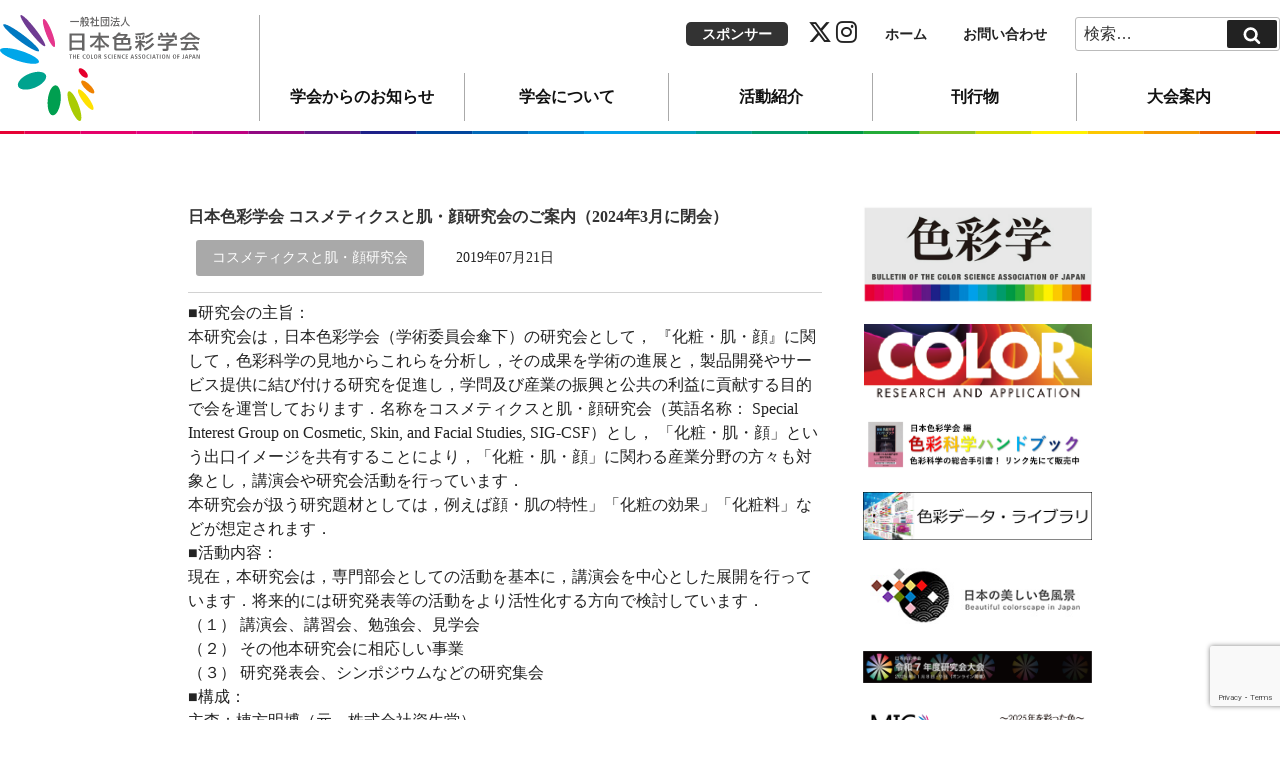

--- FILE ---
content_type: text/html; charset=utf-8
request_url: https://www.google.com/recaptcha/api2/anchor?ar=1&k=6LchHtcZAAAAAJjJHxqj4cbCXbDKt1w1Tgh0MybX&co=aHR0cDovL2NvbG9yLXNjaWVuY2UuanA6ODA.&hl=en&v=PoyoqOPhxBO7pBk68S4YbpHZ&size=invisible&anchor-ms=20000&execute-ms=30000&cb=gu727hg8dcjd
body_size: 48617
content:
<!DOCTYPE HTML><html dir="ltr" lang="en"><head><meta http-equiv="Content-Type" content="text/html; charset=UTF-8">
<meta http-equiv="X-UA-Compatible" content="IE=edge">
<title>reCAPTCHA</title>
<style type="text/css">
/* cyrillic-ext */
@font-face {
  font-family: 'Roboto';
  font-style: normal;
  font-weight: 400;
  font-stretch: 100%;
  src: url(//fonts.gstatic.com/s/roboto/v48/KFO7CnqEu92Fr1ME7kSn66aGLdTylUAMa3GUBHMdazTgWw.woff2) format('woff2');
  unicode-range: U+0460-052F, U+1C80-1C8A, U+20B4, U+2DE0-2DFF, U+A640-A69F, U+FE2E-FE2F;
}
/* cyrillic */
@font-face {
  font-family: 'Roboto';
  font-style: normal;
  font-weight: 400;
  font-stretch: 100%;
  src: url(//fonts.gstatic.com/s/roboto/v48/KFO7CnqEu92Fr1ME7kSn66aGLdTylUAMa3iUBHMdazTgWw.woff2) format('woff2');
  unicode-range: U+0301, U+0400-045F, U+0490-0491, U+04B0-04B1, U+2116;
}
/* greek-ext */
@font-face {
  font-family: 'Roboto';
  font-style: normal;
  font-weight: 400;
  font-stretch: 100%;
  src: url(//fonts.gstatic.com/s/roboto/v48/KFO7CnqEu92Fr1ME7kSn66aGLdTylUAMa3CUBHMdazTgWw.woff2) format('woff2');
  unicode-range: U+1F00-1FFF;
}
/* greek */
@font-face {
  font-family: 'Roboto';
  font-style: normal;
  font-weight: 400;
  font-stretch: 100%;
  src: url(//fonts.gstatic.com/s/roboto/v48/KFO7CnqEu92Fr1ME7kSn66aGLdTylUAMa3-UBHMdazTgWw.woff2) format('woff2');
  unicode-range: U+0370-0377, U+037A-037F, U+0384-038A, U+038C, U+038E-03A1, U+03A3-03FF;
}
/* math */
@font-face {
  font-family: 'Roboto';
  font-style: normal;
  font-weight: 400;
  font-stretch: 100%;
  src: url(//fonts.gstatic.com/s/roboto/v48/KFO7CnqEu92Fr1ME7kSn66aGLdTylUAMawCUBHMdazTgWw.woff2) format('woff2');
  unicode-range: U+0302-0303, U+0305, U+0307-0308, U+0310, U+0312, U+0315, U+031A, U+0326-0327, U+032C, U+032F-0330, U+0332-0333, U+0338, U+033A, U+0346, U+034D, U+0391-03A1, U+03A3-03A9, U+03B1-03C9, U+03D1, U+03D5-03D6, U+03F0-03F1, U+03F4-03F5, U+2016-2017, U+2034-2038, U+203C, U+2040, U+2043, U+2047, U+2050, U+2057, U+205F, U+2070-2071, U+2074-208E, U+2090-209C, U+20D0-20DC, U+20E1, U+20E5-20EF, U+2100-2112, U+2114-2115, U+2117-2121, U+2123-214F, U+2190, U+2192, U+2194-21AE, U+21B0-21E5, U+21F1-21F2, U+21F4-2211, U+2213-2214, U+2216-22FF, U+2308-230B, U+2310, U+2319, U+231C-2321, U+2336-237A, U+237C, U+2395, U+239B-23B7, U+23D0, U+23DC-23E1, U+2474-2475, U+25AF, U+25B3, U+25B7, U+25BD, U+25C1, U+25CA, U+25CC, U+25FB, U+266D-266F, U+27C0-27FF, U+2900-2AFF, U+2B0E-2B11, U+2B30-2B4C, U+2BFE, U+3030, U+FF5B, U+FF5D, U+1D400-1D7FF, U+1EE00-1EEFF;
}
/* symbols */
@font-face {
  font-family: 'Roboto';
  font-style: normal;
  font-weight: 400;
  font-stretch: 100%;
  src: url(//fonts.gstatic.com/s/roboto/v48/KFO7CnqEu92Fr1ME7kSn66aGLdTylUAMaxKUBHMdazTgWw.woff2) format('woff2');
  unicode-range: U+0001-000C, U+000E-001F, U+007F-009F, U+20DD-20E0, U+20E2-20E4, U+2150-218F, U+2190, U+2192, U+2194-2199, U+21AF, U+21E6-21F0, U+21F3, U+2218-2219, U+2299, U+22C4-22C6, U+2300-243F, U+2440-244A, U+2460-24FF, U+25A0-27BF, U+2800-28FF, U+2921-2922, U+2981, U+29BF, U+29EB, U+2B00-2BFF, U+4DC0-4DFF, U+FFF9-FFFB, U+10140-1018E, U+10190-1019C, U+101A0, U+101D0-101FD, U+102E0-102FB, U+10E60-10E7E, U+1D2C0-1D2D3, U+1D2E0-1D37F, U+1F000-1F0FF, U+1F100-1F1AD, U+1F1E6-1F1FF, U+1F30D-1F30F, U+1F315, U+1F31C, U+1F31E, U+1F320-1F32C, U+1F336, U+1F378, U+1F37D, U+1F382, U+1F393-1F39F, U+1F3A7-1F3A8, U+1F3AC-1F3AF, U+1F3C2, U+1F3C4-1F3C6, U+1F3CA-1F3CE, U+1F3D4-1F3E0, U+1F3ED, U+1F3F1-1F3F3, U+1F3F5-1F3F7, U+1F408, U+1F415, U+1F41F, U+1F426, U+1F43F, U+1F441-1F442, U+1F444, U+1F446-1F449, U+1F44C-1F44E, U+1F453, U+1F46A, U+1F47D, U+1F4A3, U+1F4B0, U+1F4B3, U+1F4B9, U+1F4BB, U+1F4BF, U+1F4C8-1F4CB, U+1F4D6, U+1F4DA, U+1F4DF, U+1F4E3-1F4E6, U+1F4EA-1F4ED, U+1F4F7, U+1F4F9-1F4FB, U+1F4FD-1F4FE, U+1F503, U+1F507-1F50B, U+1F50D, U+1F512-1F513, U+1F53E-1F54A, U+1F54F-1F5FA, U+1F610, U+1F650-1F67F, U+1F687, U+1F68D, U+1F691, U+1F694, U+1F698, U+1F6AD, U+1F6B2, U+1F6B9-1F6BA, U+1F6BC, U+1F6C6-1F6CF, U+1F6D3-1F6D7, U+1F6E0-1F6EA, U+1F6F0-1F6F3, U+1F6F7-1F6FC, U+1F700-1F7FF, U+1F800-1F80B, U+1F810-1F847, U+1F850-1F859, U+1F860-1F887, U+1F890-1F8AD, U+1F8B0-1F8BB, U+1F8C0-1F8C1, U+1F900-1F90B, U+1F93B, U+1F946, U+1F984, U+1F996, U+1F9E9, U+1FA00-1FA6F, U+1FA70-1FA7C, U+1FA80-1FA89, U+1FA8F-1FAC6, U+1FACE-1FADC, U+1FADF-1FAE9, U+1FAF0-1FAF8, U+1FB00-1FBFF;
}
/* vietnamese */
@font-face {
  font-family: 'Roboto';
  font-style: normal;
  font-weight: 400;
  font-stretch: 100%;
  src: url(//fonts.gstatic.com/s/roboto/v48/KFO7CnqEu92Fr1ME7kSn66aGLdTylUAMa3OUBHMdazTgWw.woff2) format('woff2');
  unicode-range: U+0102-0103, U+0110-0111, U+0128-0129, U+0168-0169, U+01A0-01A1, U+01AF-01B0, U+0300-0301, U+0303-0304, U+0308-0309, U+0323, U+0329, U+1EA0-1EF9, U+20AB;
}
/* latin-ext */
@font-face {
  font-family: 'Roboto';
  font-style: normal;
  font-weight: 400;
  font-stretch: 100%;
  src: url(//fonts.gstatic.com/s/roboto/v48/KFO7CnqEu92Fr1ME7kSn66aGLdTylUAMa3KUBHMdazTgWw.woff2) format('woff2');
  unicode-range: U+0100-02BA, U+02BD-02C5, U+02C7-02CC, U+02CE-02D7, U+02DD-02FF, U+0304, U+0308, U+0329, U+1D00-1DBF, U+1E00-1E9F, U+1EF2-1EFF, U+2020, U+20A0-20AB, U+20AD-20C0, U+2113, U+2C60-2C7F, U+A720-A7FF;
}
/* latin */
@font-face {
  font-family: 'Roboto';
  font-style: normal;
  font-weight: 400;
  font-stretch: 100%;
  src: url(//fonts.gstatic.com/s/roboto/v48/KFO7CnqEu92Fr1ME7kSn66aGLdTylUAMa3yUBHMdazQ.woff2) format('woff2');
  unicode-range: U+0000-00FF, U+0131, U+0152-0153, U+02BB-02BC, U+02C6, U+02DA, U+02DC, U+0304, U+0308, U+0329, U+2000-206F, U+20AC, U+2122, U+2191, U+2193, U+2212, U+2215, U+FEFF, U+FFFD;
}
/* cyrillic-ext */
@font-face {
  font-family: 'Roboto';
  font-style: normal;
  font-weight: 500;
  font-stretch: 100%;
  src: url(//fonts.gstatic.com/s/roboto/v48/KFO7CnqEu92Fr1ME7kSn66aGLdTylUAMa3GUBHMdazTgWw.woff2) format('woff2');
  unicode-range: U+0460-052F, U+1C80-1C8A, U+20B4, U+2DE0-2DFF, U+A640-A69F, U+FE2E-FE2F;
}
/* cyrillic */
@font-face {
  font-family: 'Roboto';
  font-style: normal;
  font-weight: 500;
  font-stretch: 100%;
  src: url(//fonts.gstatic.com/s/roboto/v48/KFO7CnqEu92Fr1ME7kSn66aGLdTylUAMa3iUBHMdazTgWw.woff2) format('woff2');
  unicode-range: U+0301, U+0400-045F, U+0490-0491, U+04B0-04B1, U+2116;
}
/* greek-ext */
@font-face {
  font-family: 'Roboto';
  font-style: normal;
  font-weight: 500;
  font-stretch: 100%;
  src: url(//fonts.gstatic.com/s/roboto/v48/KFO7CnqEu92Fr1ME7kSn66aGLdTylUAMa3CUBHMdazTgWw.woff2) format('woff2');
  unicode-range: U+1F00-1FFF;
}
/* greek */
@font-face {
  font-family: 'Roboto';
  font-style: normal;
  font-weight: 500;
  font-stretch: 100%;
  src: url(//fonts.gstatic.com/s/roboto/v48/KFO7CnqEu92Fr1ME7kSn66aGLdTylUAMa3-UBHMdazTgWw.woff2) format('woff2');
  unicode-range: U+0370-0377, U+037A-037F, U+0384-038A, U+038C, U+038E-03A1, U+03A3-03FF;
}
/* math */
@font-face {
  font-family: 'Roboto';
  font-style: normal;
  font-weight: 500;
  font-stretch: 100%;
  src: url(//fonts.gstatic.com/s/roboto/v48/KFO7CnqEu92Fr1ME7kSn66aGLdTylUAMawCUBHMdazTgWw.woff2) format('woff2');
  unicode-range: U+0302-0303, U+0305, U+0307-0308, U+0310, U+0312, U+0315, U+031A, U+0326-0327, U+032C, U+032F-0330, U+0332-0333, U+0338, U+033A, U+0346, U+034D, U+0391-03A1, U+03A3-03A9, U+03B1-03C9, U+03D1, U+03D5-03D6, U+03F0-03F1, U+03F4-03F5, U+2016-2017, U+2034-2038, U+203C, U+2040, U+2043, U+2047, U+2050, U+2057, U+205F, U+2070-2071, U+2074-208E, U+2090-209C, U+20D0-20DC, U+20E1, U+20E5-20EF, U+2100-2112, U+2114-2115, U+2117-2121, U+2123-214F, U+2190, U+2192, U+2194-21AE, U+21B0-21E5, U+21F1-21F2, U+21F4-2211, U+2213-2214, U+2216-22FF, U+2308-230B, U+2310, U+2319, U+231C-2321, U+2336-237A, U+237C, U+2395, U+239B-23B7, U+23D0, U+23DC-23E1, U+2474-2475, U+25AF, U+25B3, U+25B7, U+25BD, U+25C1, U+25CA, U+25CC, U+25FB, U+266D-266F, U+27C0-27FF, U+2900-2AFF, U+2B0E-2B11, U+2B30-2B4C, U+2BFE, U+3030, U+FF5B, U+FF5D, U+1D400-1D7FF, U+1EE00-1EEFF;
}
/* symbols */
@font-face {
  font-family: 'Roboto';
  font-style: normal;
  font-weight: 500;
  font-stretch: 100%;
  src: url(//fonts.gstatic.com/s/roboto/v48/KFO7CnqEu92Fr1ME7kSn66aGLdTylUAMaxKUBHMdazTgWw.woff2) format('woff2');
  unicode-range: U+0001-000C, U+000E-001F, U+007F-009F, U+20DD-20E0, U+20E2-20E4, U+2150-218F, U+2190, U+2192, U+2194-2199, U+21AF, U+21E6-21F0, U+21F3, U+2218-2219, U+2299, U+22C4-22C6, U+2300-243F, U+2440-244A, U+2460-24FF, U+25A0-27BF, U+2800-28FF, U+2921-2922, U+2981, U+29BF, U+29EB, U+2B00-2BFF, U+4DC0-4DFF, U+FFF9-FFFB, U+10140-1018E, U+10190-1019C, U+101A0, U+101D0-101FD, U+102E0-102FB, U+10E60-10E7E, U+1D2C0-1D2D3, U+1D2E0-1D37F, U+1F000-1F0FF, U+1F100-1F1AD, U+1F1E6-1F1FF, U+1F30D-1F30F, U+1F315, U+1F31C, U+1F31E, U+1F320-1F32C, U+1F336, U+1F378, U+1F37D, U+1F382, U+1F393-1F39F, U+1F3A7-1F3A8, U+1F3AC-1F3AF, U+1F3C2, U+1F3C4-1F3C6, U+1F3CA-1F3CE, U+1F3D4-1F3E0, U+1F3ED, U+1F3F1-1F3F3, U+1F3F5-1F3F7, U+1F408, U+1F415, U+1F41F, U+1F426, U+1F43F, U+1F441-1F442, U+1F444, U+1F446-1F449, U+1F44C-1F44E, U+1F453, U+1F46A, U+1F47D, U+1F4A3, U+1F4B0, U+1F4B3, U+1F4B9, U+1F4BB, U+1F4BF, U+1F4C8-1F4CB, U+1F4D6, U+1F4DA, U+1F4DF, U+1F4E3-1F4E6, U+1F4EA-1F4ED, U+1F4F7, U+1F4F9-1F4FB, U+1F4FD-1F4FE, U+1F503, U+1F507-1F50B, U+1F50D, U+1F512-1F513, U+1F53E-1F54A, U+1F54F-1F5FA, U+1F610, U+1F650-1F67F, U+1F687, U+1F68D, U+1F691, U+1F694, U+1F698, U+1F6AD, U+1F6B2, U+1F6B9-1F6BA, U+1F6BC, U+1F6C6-1F6CF, U+1F6D3-1F6D7, U+1F6E0-1F6EA, U+1F6F0-1F6F3, U+1F6F7-1F6FC, U+1F700-1F7FF, U+1F800-1F80B, U+1F810-1F847, U+1F850-1F859, U+1F860-1F887, U+1F890-1F8AD, U+1F8B0-1F8BB, U+1F8C0-1F8C1, U+1F900-1F90B, U+1F93B, U+1F946, U+1F984, U+1F996, U+1F9E9, U+1FA00-1FA6F, U+1FA70-1FA7C, U+1FA80-1FA89, U+1FA8F-1FAC6, U+1FACE-1FADC, U+1FADF-1FAE9, U+1FAF0-1FAF8, U+1FB00-1FBFF;
}
/* vietnamese */
@font-face {
  font-family: 'Roboto';
  font-style: normal;
  font-weight: 500;
  font-stretch: 100%;
  src: url(//fonts.gstatic.com/s/roboto/v48/KFO7CnqEu92Fr1ME7kSn66aGLdTylUAMa3OUBHMdazTgWw.woff2) format('woff2');
  unicode-range: U+0102-0103, U+0110-0111, U+0128-0129, U+0168-0169, U+01A0-01A1, U+01AF-01B0, U+0300-0301, U+0303-0304, U+0308-0309, U+0323, U+0329, U+1EA0-1EF9, U+20AB;
}
/* latin-ext */
@font-face {
  font-family: 'Roboto';
  font-style: normal;
  font-weight: 500;
  font-stretch: 100%;
  src: url(//fonts.gstatic.com/s/roboto/v48/KFO7CnqEu92Fr1ME7kSn66aGLdTylUAMa3KUBHMdazTgWw.woff2) format('woff2');
  unicode-range: U+0100-02BA, U+02BD-02C5, U+02C7-02CC, U+02CE-02D7, U+02DD-02FF, U+0304, U+0308, U+0329, U+1D00-1DBF, U+1E00-1E9F, U+1EF2-1EFF, U+2020, U+20A0-20AB, U+20AD-20C0, U+2113, U+2C60-2C7F, U+A720-A7FF;
}
/* latin */
@font-face {
  font-family: 'Roboto';
  font-style: normal;
  font-weight: 500;
  font-stretch: 100%;
  src: url(//fonts.gstatic.com/s/roboto/v48/KFO7CnqEu92Fr1ME7kSn66aGLdTylUAMa3yUBHMdazQ.woff2) format('woff2');
  unicode-range: U+0000-00FF, U+0131, U+0152-0153, U+02BB-02BC, U+02C6, U+02DA, U+02DC, U+0304, U+0308, U+0329, U+2000-206F, U+20AC, U+2122, U+2191, U+2193, U+2212, U+2215, U+FEFF, U+FFFD;
}
/* cyrillic-ext */
@font-face {
  font-family: 'Roboto';
  font-style: normal;
  font-weight: 900;
  font-stretch: 100%;
  src: url(//fonts.gstatic.com/s/roboto/v48/KFO7CnqEu92Fr1ME7kSn66aGLdTylUAMa3GUBHMdazTgWw.woff2) format('woff2');
  unicode-range: U+0460-052F, U+1C80-1C8A, U+20B4, U+2DE0-2DFF, U+A640-A69F, U+FE2E-FE2F;
}
/* cyrillic */
@font-face {
  font-family: 'Roboto';
  font-style: normal;
  font-weight: 900;
  font-stretch: 100%;
  src: url(//fonts.gstatic.com/s/roboto/v48/KFO7CnqEu92Fr1ME7kSn66aGLdTylUAMa3iUBHMdazTgWw.woff2) format('woff2');
  unicode-range: U+0301, U+0400-045F, U+0490-0491, U+04B0-04B1, U+2116;
}
/* greek-ext */
@font-face {
  font-family: 'Roboto';
  font-style: normal;
  font-weight: 900;
  font-stretch: 100%;
  src: url(//fonts.gstatic.com/s/roboto/v48/KFO7CnqEu92Fr1ME7kSn66aGLdTylUAMa3CUBHMdazTgWw.woff2) format('woff2');
  unicode-range: U+1F00-1FFF;
}
/* greek */
@font-face {
  font-family: 'Roboto';
  font-style: normal;
  font-weight: 900;
  font-stretch: 100%;
  src: url(//fonts.gstatic.com/s/roboto/v48/KFO7CnqEu92Fr1ME7kSn66aGLdTylUAMa3-UBHMdazTgWw.woff2) format('woff2');
  unicode-range: U+0370-0377, U+037A-037F, U+0384-038A, U+038C, U+038E-03A1, U+03A3-03FF;
}
/* math */
@font-face {
  font-family: 'Roboto';
  font-style: normal;
  font-weight: 900;
  font-stretch: 100%;
  src: url(//fonts.gstatic.com/s/roboto/v48/KFO7CnqEu92Fr1ME7kSn66aGLdTylUAMawCUBHMdazTgWw.woff2) format('woff2');
  unicode-range: U+0302-0303, U+0305, U+0307-0308, U+0310, U+0312, U+0315, U+031A, U+0326-0327, U+032C, U+032F-0330, U+0332-0333, U+0338, U+033A, U+0346, U+034D, U+0391-03A1, U+03A3-03A9, U+03B1-03C9, U+03D1, U+03D5-03D6, U+03F0-03F1, U+03F4-03F5, U+2016-2017, U+2034-2038, U+203C, U+2040, U+2043, U+2047, U+2050, U+2057, U+205F, U+2070-2071, U+2074-208E, U+2090-209C, U+20D0-20DC, U+20E1, U+20E5-20EF, U+2100-2112, U+2114-2115, U+2117-2121, U+2123-214F, U+2190, U+2192, U+2194-21AE, U+21B0-21E5, U+21F1-21F2, U+21F4-2211, U+2213-2214, U+2216-22FF, U+2308-230B, U+2310, U+2319, U+231C-2321, U+2336-237A, U+237C, U+2395, U+239B-23B7, U+23D0, U+23DC-23E1, U+2474-2475, U+25AF, U+25B3, U+25B7, U+25BD, U+25C1, U+25CA, U+25CC, U+25FB, U+266D-266F, U+27C0-27FF, U+2900-2AFF, U+2B0E-2B11, U+2B30-2B4C, U+2BFE, U+3030, U+FF5B, U+FF5D, U+1D400-1D7FF, U+1EE00-1EEFF;
}
/* symbols */
@font-face {
  font-family: 'Roboto';
  font-style: normal;
  font-weight: 900;
  font-stretch: 100%;
  src: url(//fonts.gstatic.com/s/roboto/v48/KFO7CnqEu92Fr1ME7kSn66aGLdTylUAMaxKUBHMdazTgWw.woff2) format('woff2');
  unicode-range: U+0001-000C, U+000E-001F, U+007F-009F, U+20DD-20E0, U+20E2-20E4, U+2150-218F, U+2190, U+2192, U+2194-2199, U+21AF, U+21E6-21F0, U+21F3, U+2218-2219, U+2299, U+22C4-22C6, U+2300-243F, U+2440-244A, U+2460-24FF, U+25A0-27BF, U+2800-28FF, U+2921-2922, U+2981, U+29BF, U+29EB, U+2B00-2BFF, U+4DC0-4DFF, U+FFF9-FFFB, U+10140-1018E, U+10190-1019C, U+101A0, U+101D0-101FD, U+102E0-102FB, U+10E60-10E7E, U+1D2C0-1D2D3, U+1D2E0-1D37F, U+1F000-1F0FF, U+1F100-1F1AD, U+1F1E6-1F1FF, U+1F30D-1F30F, U+1F315, U+1F31C, U+1F31E, U+1F320-1F32C, U+1F336, U+1F378, U+1F37D, U+1F382, U+1F393-1F39F, U+1F3A7-1F3A8, U+1F3AC-1F3AF, U+1F3C2, U+1F3C4-1F3C6, U+1F3CA-1F3CE, U+1F3D4-1F3E0, U+1F3ED, U+1F3F1-1F3F3, U+1F3F5-1F3F7, U+1F408, U+1F415, U+1F41F, U+1F426, U+1F43F, U+1F441-1F442, U+1F444, U+1F446-1F449, U+1F44C-1F44E, U+1F453, U+1F46A, U+1F47D, U+1F4A3, U+1F4B0, U+1F4B3, U+1F4B9, U+1F4BB, U+1F4BF, U+1F4C8-1F4CB, U+1F4D6, U+1F4DA, U+1F4DF, U+1F4E3-1F4E6, U+1F4EA-1F4ED, U+1F4F7, U+1F4F9-1F4FB, U+1F4FD-1F4FE, U+1F503, U+1F507-1F50B, U+1F50D, U+1F512-1F513, U+1F53E-1F54A, U+1F54F-1F5FA, U+1F610, U+1F650-1F67F, U+1F687, U+1F68D, U+1F691, U+1F694, U+1F698, U+1F6AD, U+1F6B2, U+1F6B9-1F6BA, U+1F6BC, U+1F6C6-1F6CF, U+1F6D3-1F6D7, U+1F6E0-1F6EA, U+1F6F0-1F6F3, U+1F6F7-1F6FC, U+1F700-1F7FF, U+1F800-1F80B, U+1F810-1F847, U+1F850-1F859, U+1F860-1F887, U+1F890-1F8AD, U+1F8B0-1F8BB, U+1F8C0-1F8C1, U+1F900-1F90B, U+1F93B, U+1F946, U+1F984, U+1F996, U+1F9E9, U+1FA00-1FA6F, U+1FA70-1FA7C, U+1FA80-1FA89, U+1FA8F-1FAC6, U+1FACE-1FADC, U+1FADF-1FAE9, U+1FAF0-1FAF8, U+1FB00-1FBFF;
}
/* vietnamese */
@font-face {
  font-family: 'Roboto';
  font-style: normal;
  font-weight: 900;
  font-stretch: 100%;
  src: url(//fonts.gstatic.com/s/roboto/v48/KFO7CnqEu92Fr1ME7kSn66aGLdTylUAMa3OUBHMdazTgWw.woff2) format('woff2');
  unicode-range: U+0102-0103, U+0110-0111, U+0128-0129, U+0168-0169, U+01A0-01A1, U+01AF-01B0, U+0300-0301, U+0303-0304, U+0308-0309, U+0323, U+0329, U+1EA0-1EF9, U+20AB;
}
/* latin-ext */
@font-face {
  font-family: 'Roboto';
  font-style: normal;
  font-weight: 900;
  font-stretch: 100%;
  src: url(//fonts.gstatic.com/s/roboto/v48/KFO7CnqEu92Fr1ME7kSn66aGLdTylUAMa3KUBHMdazTgWw.woff2) format('woff2');
  unicode-range: U+0100-02BA, U+02BD-02C5, U+02C7-02CC, U+02CE-02D7, U+02DD-02FF, U+0304, U+0308, U+0329, U+1D00-1DBF, U+1E00-1E9F, U+1EF2-1EFF, U+2020, U+20A0-20AB, U+20AD-20C0, U+2113, U+2C60-2C7F, U+A720-A7FF;
}
/* latin */
@font-face {
  font-family: 'Roboto';
  font-style: normal;
  font-weight: 900;
  font-stretch: 100%;
  src: url(//fonts.gstatic.com/s/roboto/v48/KFO7CnqEu92Fr1ME7kSn66aGLdTylUAMa3yUBHMdazQ.woff2) format('woff2');
  unicode-range: U+0000-00FF, U+0131, U+0152-0153, U+02BB-02BC, U+02C6, U+02DA, U+02DC, U+0304, U+0308, U+0329, U+2000-206F, U+20AC, U+2122, U+2191, U+2193, U+2212, U+2215, U+FEFF, U+FFFD;
}

</style>
<link rel="stylesheet" type="text/css" href="https://www.gstatic.com/recaptcha/releases/PoyoqOPhxBO7pBk68S4YbpHZ/styles__ltr.css">
<script nonce="Ds2RamM5uPq5DhYOhzXUAg" type="text/javascript">window['__recaptcha_api'] = 'https://www.google.com/recaptcha/api2/';</script>
<script type="text/javascript" src="https://www.gstatic.com/recaptcha/releases/PoyoqOPhxBO7pBk68S4YbpHZ/recaptcha__en.js" nonce="Ds2RamM5uPq5DhYOhzXUAg">
      
    </script></head>
<body><div id="rc-anchor-alert" class="rc-anchor-alert"></div>
<input type="hidden" id="recaptcha-token" value="[base64]">
<script type="text/javascript" nonce="Ds2RamM5uPq5DhYOhzXUAg">
      recaptcha.anchor.Main.init("[\x22ainput\x22,[\x22bgdata\x22,\x22\x22,\[base64]/[base64]/[base64]/[base64]/[base64]/UltsKytdPUU6KEU8MjA0OD9SW2wrK109RT4+NnwxOTI6KChFJjY0NTEyKT09NTUyOTYmJk0rMTxjLmxlbmd0aCYmKGMuY2hhckNvZGVBdChNKzEpJjY0NTEyKT09NTYzMjA/[base64]/[base64]/[base64]/[base64]/[base64]/[base64]/[base64]\x22,\[base64]\\u003d\x22,\x22w5vCqU7Cv8O4w6rCgFVHFjDCv8Ktw55WecKDwrNfwonDggbDghoFw64Fw7Uuwr7DvCZEw7gQO8KofR9KXB/DhMOrQinCusOxwrNXwpV9w5PCkcOgw7YSWcOLw68IeSnDkcK/w4Itwo0bYcOQwp97B8K/wpHCoVnDkmLCp8OBwpNQXk00w6haX8KkZ0UDwoEeGsKtwpbCrFllLcKOfcKOZsKrNMOOLiDDnUrDlcKjS8KZEk9Xw7RjLinDo8K0wr4QeMKGPMKHw4LDoA3CnDvDqgp/IsKENMKpwpPDsnDCoR51ewLDtAI1w6xdw6lvw5jCvnDDlMOyLyDDmMOowoVYEMK/wrjDpGbCmcKQwqUFw69eR8KuBcOMIcKzVcKnAMOxSkjCqkbCsMOBw7/DqRrCuycxw7wzK1LDisKFw67DscOdVlXDjiTDuMK2w6jDvEt3VcKXwqlJw5DDpyLDtsKFwp0Ewq8/fnfDvR0oayPDisOaScOkFMK/wpnDtj4bU8O2wogSw6bCo34bbMOlwr4zwo3Dg8Kyw45MwpkWAyZRw4ogGBLCv8KHwrcNw6fDhw44wrojTTtEfFbCvk5awqrDpcKeV8KsOMOoaQTCusK1w5fDlMK6w7pkwqxbMSnCgCTDgy5/wpXDm1sMN2TDlGd9XxUaw5bDncK6w5Vpw57CscO8FMOQIcKUPsKGH3RIworDkxHChB/DshTCsE7Cg8KHPsOCZlsjDXR2KMOUw4ZBw5JqYsKNwrPDuFUzGTU5w5fCixM3ei/CsyMRwrfCjRQEE8K2TMKzwoHDimlbwps8w4TCnMK0wozCmxMJwo9tw69/wpbDhCBCw5oUBz4YwooYDMOHw4XDu0Mdw5osOMOTwr/ChsOzwoPCmExiQEMjCAnCucKXYzfDliV6ccOPH8OawoUJw7TDisO5OkV8ScKnfcOUS8OIw4kIwr/DssOmIMK5EsOUw4liYyp0w5Uuwrl0dQghAF/Cp8KKd0DDmcKowo3CvS/DqMK7woXDjS0JWxQTw5XDvcOKKXkWw4NFLCwoFgbDnjUYwpPCosOWJFw3ZVcRw67Crg7CmBLCrcKOw43DsDFgw4Vgw7wLMcOjw6zDtmNpwowoGGlHw502IcOaNA/[base64]/DqxpgJSU3Y1I8wp1JH2IPfkHCucO9wrrDp3fDiE/[base64]/Ctm7DpcKUPkDCt8KYwokBwqHCnynDuzIUw6AnXcKdwpEgwpA6N3fCj8Kcw5snwpTDmQvCoFBRNlHDmMOWdCYowrE/wqFURBLDuznDvMK/w5skw5LDr2EDw68rwppMaE/[base64]/[base64]/w7LDnMKvwqfCusKDw6zDl3HCrcKYGnbCn8O4C8KpwqkOMcKyRMOZw6cKw5wJARfDrgrDomwLRsKlP07CnzzDqVMEXTVcw4grw7Nnwr88w6zDpEbDtsKdw4gcVMK1D3rCiBE5wqnDpsOKfk5xV8OQMsOqaHTDvMKjBgxEw7MCFMKpQ8KJHntPOcODw4vDpGRdwp4Pwp/CoUjClC7CjRMoa1zCtMOkwofChcKtLFvClMO/ZxwXNlgdw7nCoMKERsOyFxzCvsOOGyF6dg8vw5w9R8Klwo/CmcOwwqVpc8OvFlY6wq/CtztpfMKdwrzCoHwCdxxJw5nDpsOyBMOFw7XCvwpVPcK6d0rDik7ClxkCw64ADsKyesOaw7/CohfDqFE/PMKvwrV7SMOUw6HCvsK0woF4E08mwqLCjsO0TCB2eD/CrDIjdMOefcKgBFx1w4bDngLDn8KMI8O3fMKTZcOUVsKwCsOvwrF1wpN4PDDDuAY/GDnDiQ3DgiEIwqkeCSApfQMBOyXCm8K/SsKIKMKxw5LDgyHCjWLDkMOpwoLDmV5hw6LCocK4w64uJMKkaMOBwrnCkDTCqALDtD4OeMKFckrCoz5wBcKUw51Gw7d+RcKvez4cw4fCmB1BfAc7w7fDlcKdAx/[base64]/CiAMWbsONIcOFw6UQejkiwqEfMlbDvyjCv8O9w7TDlsOXwogSwpVTw75ZLcKawrQzw7PDl8OYw5hYw7PCncK1BcOyLsOvXcK3KAx4wrkVwqAkDsKAw4F9fkHDnMOmDsKQSVXCjcOuw4/ClRPClcOtw5ArwrgCwrMpw57Csws6fsKkf3RNAMK6w6RCEQVYwo7ChAjCrDhOw73DnEbDs1zDpXBbw6NnwrHDvH53BW7Di2vCvsK2w609w4VANcKPw6LDk1PDvsO7woF0w4rDkcOHwrPChg7DisO2w7cKWsK3dQ/CjcKUw6J5V0tLw6o9SsOJwrjCrlvDq8OywoTCtlLClMOQaHTDhWvCpxnClx9vNMKfPcOsQsKGb8OEw5NudMOrR2k+w58MLsKDw5nClU0CBXl4dlo0w5nDsMKvw7c/[base64]/w61MeMOuXcKiFQLDssO7ScONRwoeBcOgwpYrw5IGMsOiYSRtwpjCkVwaBsKpclbDmlfDu8Odw7bCkFtyY8KHLMKOKBLDnMKSFiPCocOpekbCrMOCa0nDi8ObJSPDqCfDowLCgT/DlHXCvQUFw6fCl8OtD8Khw6ELwrJiw5zCgMKzGWdxCS5Fwr/DpMKHw7AowpfCvSbCuDQuDmbCvMKcUjTDuMKVQmDDi8KcXXvDtS3DksOiDz/CiynDmcK9wqFSXcOTGn9tw7cJwr/[base64]/CnhjCr8OVw74Dwr9bLcOYT0h5w7/[base64]/DgsObw57Dr0jDhMKOwpnCkcKswrcIR8K5CXLCjMKvdMKxHsODw5zDhklpwq0Jw4B3aMOBUE3DiMKUw6HCpkDDpcOTw43CgcOxVzIKw47CpMKewo/DkmEGw5dTacOVw6ssP8Odw5VawpBicSR0fEDDkBBFSgtUw79Ow6/DvcKKwovCh1Z8wp10w6MLEkp3wpfDtMOaBsOJG8OgKsKeeHBFwrk8w7zDtmHDvx/[base64]/CrGkcCjbCmMOfZilacT9WwrnDkmx2GzIEwpdlNsO9wotSd8KcwoUcw4cQUMOfwq7Dg1MzwqLDgUvCqsOuSmfDgMKkPMOpHMKVwoLCh8OXDWJQw4zCnhF1HMKPwokKazPDqBAdw6NMPmwQwqTCg2ppwoTDgMOEDcK0wq7ChBnDoHkiw63DqglaSBN/[base64]/DiBPDpcK3bcKmwpAkwp7DnxdgcEPDpVHCkHdLEHthwoLCgHbCpsOjCRfClsKmJMK1YsK7c0/[base64]/[base64]/w4E2W2V9BlIxwqnDocK2TcKrw6nCjsOZVcOow4RyAcOhVkLCrWnDmnvCosKzw4/CnTQfw5ZPLcKkbMK8ScK6NsO/cQ3CmcOJwoYyAwDDjTg/w4PDkRYgw7xvQiRIw7AIwoZdwqvCvcOfesKEbG0rw6wTS8KswoTCu8OJU0rCjF0Rw6Nhw6nDhcOkRVrDg8OILF3DiMKGwpnCqcO/w5DCn8KYdMOkJ1jDt8K5OcK/w4oWdx7Dm8OAwpckZMKVw5bDg1wreMO/dsKcwrnCrcKZNwHCtsKSPsOgw7bDjCTCowbCtcOyCBsUwofDlMOQeg0vw4R3woE3DcKAwoIWNcKTwrfDvC/DgyAmA8KIw4/CjSRvw4vCvy8hw69ww7c+w4p6MHvDux7DglzDvcOROMOHN8KXwpzCnsKNw65pw5TDv8OpBMOOw6dRw4NZdgsPZjBnwoPCn8KgLBvDs8KkacKuBcKkLW3DvcONwozDsGIYdCfDqMK2Y8ONwoEIcSvDjWZlwpnDnxTCgWDCnMO2a8OTUHLDojnCtTXDtsOBwozCgcO/woPDjAVswpTCqsK1PMOCw4N5QcKkNsKbw5sHRMKxwol+X8Kgw4/CjDskGQfDq8OKcTtfw48Tw4XCm8KdG8KOwqVJw6PDjMOGJ2JaLMKBIMK7wo7CjWrDu8KCw7LCpMKsIcOUwp7Ch8K/DBHDvsKjNcO8w5QhCTJaE8Odw5glesOewoLDpB3Dt8K6GQzCj1rCuMKaMsK8w73DqsKJw4UEw6hfw6wkw6wMwprDgAlbw5fDnMKfQWdOw4oTwo9owokdwpcGGcKGwr7Cvih8FMKSPMO3w4rDiMKzGy3CoXfCpcKeA8KNVmPCucO/wrzDn8OyZH7DkW8Vwp4xw6HClHV8wpV2ZyvDksOFIMOYwpnChRgWwqZnAxvCjgzCqhwtBMOSFS/DqT/DtWnDlsKGbMO7VHzCk8KXNHstKcKQLkvDt8K2YsKgMMO5w7BiNQjDpMOYKMO0PcOZwprDtsKKw4HDlG7CvFIAYcOUYmHDocKpwqwJwq7CvMKfwrjDpQU/w51awobCjEfDmCkJRBpaScKNw43DucObXsK8e8O1RMOJcyNEABFpBcK1woBrXnnDmsKhwrzCmF4Pw7TCsHkZMMOmZRrDkMK2w6PDlcOOcTlDP8KPInvClgETw6TCgsKBBcOsw5TCqyPClhzDvUvDvQDDscOWwqDDucKsw6AtwqXDrU/DpcOlAjovwqAbwq3DgsK3wpPCl8OZwqNewrXDiMO9AVLCtU/ChXNLL8OvcsOlA35eHw/CkXEIw7g/woLDiVQAwqVrw4x4IjXDtcOrwqfCg8OICcOMIsOQbnPDhXzCvnXCjMKhK1LCncK1DRMfwoHCm0TDicKlwpfDgjPDkTp4wq0Db8O6cH8HwqgUDjXChMKOw4Ftw6sxZjfDi3NOwqkHwp/Dh0DDuMKQw7hddRDDsxjCvMKiCcKpw6lKw6NfF8Oxw6bCiHrDvhjDl8O6T8OsZHbDkDM4AMOyZAggw57DqcOdeC/CrsONw5EQahTDh8KLwqHDvcOCw4x2JnbCjlTCnsKFHGJWM8OYQMK8w6jCoMOvKAp5w540w67DlsKQUMKaWMO6wrR/dFjDqGojMMOdw5Npwr7Dk8OHbMOlwr7DiiocWWTDpsOew5rDsyPCgcOmP8OHM8KHQDnDtcOMwrzDusOiwqfDg8K8BCfDqRZGwpY1UsKmNMOKUQHDhAAgdRAkwqrCkkcsfjJAVsKmIsKowoYxw4F1SsOyY2/Du3rCt8K/[base64]/wonDsjZTdi7Ci1PDvcKvecKCJjVrAiYMfsKJwo9GwpvCpF4Bw5YKw4BMMVJGw4UgPSvCuGzDhzBmwq8Rw5TCp8K8d8KTDR1KwrTCs8KXGyRMw7suw6ZUICPDiMOaw5UMG8O4woDDlz19NcOZwpjDtVdfwoB0CMOdcC7CiW/CjcOVw7Blw53ClMOgwp3Ch8K0VXDDrsOJw6snGMOHw53DgiIpwoUQNh0iwrdvw7fDgsOXRwM9w4RAw7bDgcKGPcKsw5xgw68hG8KJwooZwpXDkD1SJkhzw4Zkw5HCp8K4w7DDr0tFw7Z8w6rDpxbDk8KcwrRDacKLLmXCuGsGeW/[base64]/CqcOUwrQaMTvDqinDnsOywrHDrC3DuMOwMCHDiMOrHsKCUcOowrnCphLCn8Kuw4DCqFjDhsORw4fCqcObw59lw44DT8ObcS3Cp8K7wpDCnGLCsMKaw6bDvDsXNcOvw6jDmxLCqWXDlMKKJmHDnDDCusO/e3XCnHowYsKZwpDDpQUwbwXDs8KKw7w1Zlcpwp/DsBnDgkovDFlIw5bCjFolUEEZOjzCvV9Vw4nDok/Dgh/[base64]/[base64]/DicODw67DgcOKwojDpRsZwpvCjcOAw5F/C8K/wqlsw7fDr2fCt8K6worCplc/[base64]/CqXQbwpLDhjFoUBtrw4rDksKOwr0EV1DDicOcwoc/SE99wr0Uw4dfJsKUTw7ClcORwpvCuSwNK8OWwoYIwo8fesK+ZcO+w6h7Cng9QcK0wobCiHfCsjYDw5Bcw77CqcOBwqtGeRTCuHtIwpE3w7PDn8KOWGoJwrTCoUESLCsqw7fCncKZZcOwwpXDkMOAwp7DmcKbwogVwp1/HwlXccOQwpTCplUOw4LDqMKpVcKZw5/CmsKjwozDtsOwwrLDqcKow7nCnBjDiTPCmMKTwp1KfcOwwpgwKlPDuzMpPT7DgcOHY8K0S8O4w73DiTtpe8KwDl7Dl8KyecOHwqxrwqFKwqh4DsKEwoZUVcOxXipPwpd4w5PDhhXDg2wLNEPCuWXDlAplw7Qzwo/Ckjw2w7bDn8Kqwo1+DxrDglfDqMOjNXLCjMOqwrkqLMKQwrLDuGMlw40Dw6TCvsKQw5Ndw45TGwrCtj4bwpBcw7DDscKGD3PCnjA5GmPDuMO2wrMswqTClx7DvcK0w6rDhcObegEXw7Qfw6cgAcOwQMKzw4/CuMOowqTCsMOWw64ncVvDqnpKN3dhw6djP8Kqw7FRwrJmw57DpcK2TsOJG3bCun7Dil7ChMOZfV42w73Cr8Ote3vDvEUwwojCrcKow5DDo1k2wpY8BmLCi8O7wppBwoNRwpt/woLCpTDDhMKKSXvDh1QURxXDs8OKwqrCjcK2Yghdw5rDocKuwrtkw7lAw5d7HGDDnHrDmMKNwprDh8KQw6sIwqjCnV7CvVBEw6TCgsORVkY9w7sfw7DClUUFasOjcsOkVsOvd8OgwqLCq0PDp8Oyw7fDsG0LO8KDCMO+B0fDjgV9S8KvWMKhwpHDlHgKdnDDkcKvwo/DusKuw4Q6eQXDmC3CpVonHXF/wop0AsOrw6fDk8KBwofCusOmw4LCqMK3G8K0w6sYAsK/OTMYFhrChMKUw6F/wp8Cwp9yZ8O2wrXCjCpOwoZ5R1cKw6tUw71PXcKBcsKZw7rCr8ODwqwOw5zCgMKrw63CrMOvTS7DtCLDuR4fTTdyDFTCu8OXXcKFcsKYUcK8MsOvR8KsDsOvw7bDtgEzbsKxQmcKw5rCoRzCqsOdwrHCuBnDjwojwoYdwrXCtAMqwo/[base64]/DtihCw5xfwpzDsnTDv3vCrMOPw4jCscKXc8ORwo/DljYKw6wmwo9NwotDQcO1w5RXI2JZJSLDo0jCmcObw5zChDzDpsK/[base64]/fSjCvlp7w7o2N1dZCGjCpMKdwrwQR8ONw4rDtcOLwppxXGZdNMOGwrFkw6VXfAxfah3CgcKGS1zDksOIw6IaMG/DhsKUwr3CgmDCjCXDgcK9GUvDjjBLB0zDi8KmwqXCqcKROMOdTmQtwogcw6LDlsOYw4DDvjJBIX9gXElKw5tQwo4aw7oxcMK8wqBcwr4Owr7ClsOOHMKFGBRiTWLDrcOyw40lDcKDwqQ3RsKfwpV2KsOzIsOkd8OEIMK9wqvDjz/DosKuWmN7RMOMw4NlwqbCsVcoTsKLwqUxPhzCnHgCPwVLXDzDjcKyw47Co1HCosK/w6gxw4Q6wqAEMcO/wrIhwoc7w43Dk1h+AMK0wqE4w7klwpDCjmwzEVrCrsOpbwE+w77CisOUwq7Cun/DtcKeHn0bNRYnw7wswoPDrxLCkG16wrhHf0nCqsK3QcOTZMKEwp7Dq8KcwrHCmh/DtFERwr3DpsKhwqNVQcKVNVTCg8OpSVLDlQlXw5J+wrImVw3Cgip6w4LCnMOpwropw4F5wpXCo3MydMOQwrJ/[base64]/CtCDDlcOpwrlZOsOhFMKdDMKNw6Jrw6UHwrkhw4hPw7IbwoA4KGFBE8K4wrMQwo7CqSUYJAI7wrfCuG4rw4s7w7oew6bCjMOow77DjCZfw4RMP8KPJcKlR8Ksa8O/UBjCq1F3diIPwoHDv8K0JMO9ChXDmsKIesO5w7V9wrjCo2/Ch8OPwrTCnCjCicKcwpTDqVjDtEjChsOVw57DhsK/GMOUTsK2w7dRJcKcwq8hw4LCiMOlecOhwobDilNTwoXCqz1Qw55XwoPDkDMqwo7Do8Odwq5aL8K9UMO/[base64]/cy0iw7BNTMKiEcOAGQ9vw67DgMOJZ3VWwp3ChGovw5BgFcK9wqYewrlWw6g7BcK/w6U/w78fWyQ4bMOAwrBlwoLDl1UmaXLDmxMFwrzDi8OQwrU9wqnCpgBxc8ORW8K5Umgsw6ANw57DicOIC8ODwoo3w7AAd8O5w78bQxpKFcKoCcOFw4XDhcOoAMOZb3zCiUUiRQUwA1tJwp/DssOxEcKiZsO/w4DCtR7CuF3CqFFNwolnw4bDpUEzYhtITMKnXERGwonCv1nCkcOww5QQwrXDmMOEw4fCkcOPw5c8woPDt3Vww4bDnsKUw77CmsOcw5/[base64]/CpcOICjdlfkZ0wrbCpcOINgXDvTMXw4rCuGhPwoXDv8KiOwzDlkDCn3nCoAjCqcKGecK4woJZDcKeQcOWw7NLYcKIwrI5G8Ksw7YkSxTDrcOrYsK7w64LwoRJFMOnwo/DscOWw4bCssO6AEZ4PEQZwo8NelDCt0FDw4fCukMKK33Dq8K8Qjw3DyrDgcOYw71Fw4zDo3vCgG3DpQ/DocOXcHp6MlUBaEQEcMK5wrEfLAwDScOidcO2BMOOw5NhV2USdQQhwrLCusOEU3M5GTLDicOiw7s9w6vDmytiw7oYeRM5YsK9wpAQOsKpB2dFwoTDvMKHwqFPwpBaw5U/[base64]/Dy4UWTJTU8Oow45cWyQTSFzCvsO9KMOEwobCiVrDvMKkGyHDqDPDk2l7KcKyw6cNw5DDvMKewpJwwr1Iw4wASH8dGzgFEHTDrcKLQsKKBQhjUsKnwpAVHsKuwpxYWcOTMTJbw5ZTUMOkw5TCr8OTQUxhwog7w4XCuznCkcKvw6pmNxTCqMKdw4/DtghAOcKAwqjCjnXDksKNw5MOw6ZrFm7Cp8K1w6LDp1HCiMK/[base64]/ZGxlwqYIw4rDisONwovCj1PCumQhw7FZDcKKD8OEX8OUwo0bw6TDnUMywqNow7jCo8O1w4Y9w5VJworDgMKmYhwOwrQpEMKVR8O9VMOWWTbDuQ8CBMORwonDk8K+wqt/[base64]/w6QLwq4vWX/Di0zCv8KbwpnCrcKJwrDDuXZjw4fDsz5Bw6ckAkBrYMO0RMKKPcOZwpbCpcKzwp3CrsKIAx0tw7NEKsOKwqjCoUQcaMOFQ8OyXMO/[base64]/DksK6wqjChcK+wq0BwrvDo1HCrSbClcK4w6hlRDB3RUfDjFLCuAHDq8KJwofDlcOCBMO/M8OmwrVTXMKOwrRDwpEkwrNAwr86OsO8w53ClDjClMKBZ1AZOsOEwqnDuikNwppvVsKuPcOpeDnDgXtJHmjCujJ5w6UaZ8KpNMKNw7/DsVbCmz7DmMK+ecOzwqbCnkbCpnXCqlTDuj9YDMOBwqrCrA1Ywppjw6jDnVF/AmssBQIbwrHDohjDmcOFcjTCvMOmYDR5wpoNwqd2wo1Qw6/Ds141w4zDnE/CicOleV3DtQ1Owq3CqA58P1bCv2YlcsOiNX3Chl52w5/DvMKOw4UbL1LDjFsNBMO9DMOfw5fChVfCtg/[base64]/ClgNYw7FWw73DmcKGwoXCn3LCtsOgwogqwpDChsO9RMKxJE4Ow60XOcKyecORYjhZNMKUwpfCpVPDom1Ww4RjBsKpw47Dn8O2w4xCTMOpw7jCj3bCgXAyc04DwqVXD2DDqsKNw7dTdhgeYh8pwoVMw7o0HsKzEh1wwpAbwrxGdTjDnsO/wqc/w6TDgxx/WMOlOmR9dcK7w7fCu8OIfsKbA8OMHMK7w7cyTn5Qw5MWKTTCuETCn8K7w5pgwoYawpw1Ok/[base64]/CiQnCmcObQsKswq7CkcO4O2B+WcOMw4QbUTlaw59+DAvDm8OuAcKAw5ocKsKHwr8tw4fDqMK8w5nDpcOrwqXCncKMQmHCnwEiw7XDlxvDribCssKgKMKTw7tsJ8K4w5ZufsOcwpdgfGMVw6BJwqPCrMKtw6vDqcODfRMvDMKxwqLCu0HCqMOZXcK/[base64]/w64Gw5EBYmtYw5dRw7ZTKDBiw40iwozCmcKZwoLChcOlGUbDqmnDjMONw50WwqxUwoUYw5MYw7lhwpjDvcOna8KHbcOwL0EnwpfDicKsw7jCpcOFwrlWw5zDjcKiYGYYJMKhD8O9MXEewpLDnsO/B8OTWBcFw4nCnGDCuktTJMKvTApMwofCocKtw4vDqX9fw4ItwqfDtGPCpyHCoMOCwpjCswxDVsOhwqXClRfClj00w69ZwrTDkcOgBCZQw58LwoLDgcOGw7haKTPCkMOlWMK6IMKtHTk4cxFNE8OnwqlEAi/[base64]/[base64]/[base64]/DqcOqUsK5cHYCRTvDv8OLPUDCmFTCtFbDlkwiwr7DksOPe8ODw5DDhcKww4jDnkg4w4rCtCrDnSXCgANdw4Etw63Dh8O4wrPDqsO1ZcKuw6bCgMK6wpfDiWdVSD/CtMKHbMOrwo9ve3Z8w7xNB0LCvsOHw7XChMO/N1vChibDt0bCo8OLwoItTzbDr8Orw7dWw53Dg0sDIMK/w6dKLx7DjEF9wrTCsMOnJsORTcK1w5pCVMO2w5XCtMOKw6xJfMKhw7/Dnh5Ge8KGwrjCn1PCkMKKS19IYsODAsOjw495IsKpwpkhdSQkwrEDw50mw53CoRvDqsK/HG8/wq0/w6sZwooxw59CfMKIUMK8D8Oxwo04w7IbwoHDvGxsw5cow6/DsjLDnyE7eEh7w5UrbcOWwqbCosK5wovDuMKrw7oZwqJHw6RLw6Icw6TCj1zCr8K0KcK/Z3lDesKuwpdnYMOnKFphYsOQdCTChQ8BwpBRS8K6C2TCuXTCv8K2GMOZw43DnVTDkDHDtC1kNsOaw6jCnndwG3/ChsOxa8KAw60KwrZnw4HCjcOTID4zUDpOM8OVaMOQHMK1ecOgem55SBs3w5svAsOZQcKFPMKjwozCgsOPwqIPwp/CtksPw7gywobCo8KAIsOUFGcKw5vCiDADJlRsfVEOw6tAN8K0wpDDqGPDuUzCukQ+LMOGK8OTwrnDk8KtBhPDgcKIb0bDgsOTOMOoDSECHMOaworDsMKRwrjCuTrDl8O/EMOZw7zDncOqUsKSNsO1wrZ+FzAQwpHCvEHDucKfQkvDsWXCvmJ3w67DtjFpDsKowovCoUXCpgw1w78/w7DCq0PDpkHDrgPCscOKAMOSw4FVVcOhHU3DtsO+w7vDqXomYcOJwojDh03CkVRiKcOETmzDrsOKaxzCtiPDpsKbLMOgwqZROyLDsRzCiTFhwpXDqQbDkMK/wohTNCg1GTF8Kx5RaMOlw5UveEfDlMOBwo7CkcKQw5zDlmjCv8Kxw6/DjsKDwq4UOSrDsmkLwpbCjMKJVsK/w5jDjh/Dm28HwoVSwoFyPcK+wpDCkcOmFixRCWTDsy1+wqvDmsKAw5t8LVfCmVYsw7BYacOGwrrCsEEQwrhwdsOqwrwhwoMmfSRNw4w9KgNFIx/Ci8ODw7Icw7nCt35GKMKkS8KawpgPJjDChh4sw4sqF8ODwq5XBmvCksOYw5sCXWg5wpfCqlA7I2cJwrJCccKpWcO8NmF8fMOrNCnDuljCiQIHICNaU8O1w5zCpRNUw6JiJmgxwq9XWEfChgfDicKTTwBAQMO2L8O5w5sywojCscKNUE5nwp/Dn2xxwpJdfMObbU0TVhNgccKQw5nDh8OTwoXCkMOCw69iwpR6YEvDo8KBTW/[base64]/V8KkwpPCnk45LE/CkMKqw4PDpAnDtMKGwp3DkxtKw5B6dMOVVAJQYsKYTMOXw4nCmCLCsngmL03CucKeCWtfCFRhw4HCmsOyEcOAwpEww4AWAHFSVsK9a8Kiw4TDv8KBAsKrwrAlwq7DvXXCv8O3w5XDqW8Vw74ow4/DqsK3MjIOGMOJK8KgbsOHwqd4w7U0cAzDtkwNX8KAwoA3wpTDiSrCvA3DrQPDpsOuwo3DlMOQdxE7X8OBw7bDssODw47Cv8OMDDnCk0vDscKoY8Klw7FMwr/Cu8OjwrBFw4Z/[base64]/wqU3w5vDt8ONw6Icwr3CmsKQTsOywoNNw6YASMOnX1rCjUnCt0cVw7TCkMKxPSXCq21KAErCnsOJX8O/w4gAw47Dk8OzIBpXI8ODZRFtRsOSVnzDun1dw6rChVJBwpjCvxTCtwA7wrs8wqrDvcKkw5fCtRIsX8OfRcORSX5dehnDpg/ChsKDwr7Duz9Fw57DjMKsL8KqG8OuWcKzwpnChmLDlsOJwoVJw6JzwovCkiHCriEYKsOgw6XCncKNwohRRsOKwqPDs8OIHRbDiT3Dlz/DuXscbVXDo8O/[base64]/CvjMsXXzDtcOtwq1qHkTDssOGwoFsw57DnMO8RyV1ZcK1w79bwpLDq8Kne8Kgw6fDocK1w6x1AWZow4TDjA3CosK6w7bCusKFHcO4wpDCnSlfw5/[base64]/ccOVf3l0wogTwrpewqLDgirCmSrCmXzCvnVDVgJYHcKPUArCtcOkwqJYDsObGcODw5vDgkLDn8KFZ8OPw6BOwrogLiE4w6Nzw7UbD8O/R8OSdkk4wobDhsOGw5PCp8O3UsKrw6PDvsK7VcK/NEzDuAvCphbCrTTDjcOjwqLCl8OGw4fCiClfPTMbYcK9w63CsgBUwo9IdgrDtCPDs8OXwoXCtTHDhXfCtsKOw6PDvMKBw4LDiCR4WsOnUsKtAgnDi0HDiGXDicOKaBfCvQ1jwrJKwprCjMKUDU9ww6A9wq/[base64]/wqNJw4/DnjHCi2/DtVVdw5IUUsKmN1rDm8Oyw61PdsO4EGjCs1IBw6HDtMKdVsKjwp4zHcOCwpgAZsOmw7dhDcKDC8K6UDZow5HCvw7Dt8Ofc8K+wrXCoMOiwpVqw5/[base64]/RcOrwr3Dr0UYw4FpWVjCkWcZw5dXFxlkVwDDiRpvEW9aw49yw4tHw4nCjcOlw7zDgWjDmj9+w6/Crmx1VgPDhsO3eQAdw59RajfClsOSwqLDs2PDq8Kgwq1dw7TDs8K7GcKJw7saw7TDtsORZ8KmKMKcw6PCkQzCisOsU8KRw4pOw4I3SsOqw7E6wpQow5zDnyLCsEbDsBxGRsKxTMOVJMOEwq8HTXRVFMKcTXfCrGRhGsK5wqFLKicdwp/DhnzDs8KzYcO4wpTDq23CgMOjw7LCjkAiw5jCiT/Dk8O4w7dRRsK4HMOrw4TCkk5FD8K7w4M6M8Oaw59XwohiPGhpwoPCjcOswpcUV8Oww7LCkixhb8O1w7cgBcKLwrhLKsOUwrXCrjbCssOkTcO/KXLDqRw6w7bDslHDujk3w5FtFT9CWmdjw75ISCdaw5bDgBN2N8O8e8KZFFxZIiXCtsOpwoR8w4LDp04Fw7zCm3MrS8KOcsK4N2PCnFbCosK/H8KEw6zDgcOlAcKmasKiOwIBwrdzwrvDlRJObsOewrEywoXCrsK/[base64]/CpmMuw5Qxax8yw7bCkGk6IHsvwq/[base64]/[base64]/ClMK2YnBEbMKsw4MrwqdnS8K1w5MOw6UlUcOGw6lZwpR9I8Oewr09w7vDmjfDlXbCq8Kqw4o7wpXDnyrDsndxQ8Kaw7l1wp/CiMKJw4PDh03CnMKJw4YgH0/DgsOIw5TCgU/[base64]/[base64]/w6REU13DvcOdw6Z6CHR7JMKiw5BhIMOqw4d5H0NXITbDuncuRcOrwqN9wqbCoX3CrMO/w4Q6RMKMbSF/CFAiwq7Dk8OfQcKDw77DgjoIdm/CnW9awpB3w7nCqk1OTDhLwobCp34mKHQnU8KgFsO5w4ZmwpPDhF7Co2Btw7rCmmhyw5LDmwckGMKKwqdUw4DCnsOsw4bCssORLcOOw47CjEpaw7cLw6M5A8OcacKgwqRqVcKSwq9kwrEfcMKRwosMCWzDi8OUwoh5w7k0bcOhAsONwrTCk8OAVB1iLRjCuR3Chy/Dk8K4esOawpDCqsO/FQ8CG0/CkB1UWBNWCcK0w48ewqU/aE0QN8OMwoUgW8OVw4xxQMOAw7Yfw5vCtTrClh5YO8KiwqzCjcOjw6zDt8OOwr3DicKSw4/DnMKSwpduwpV0CsOtMcKkw6BHwr/CghNEdHw9LMKnPB54S8K1HxjDsAAyXnYWwqPCnMK9w47CoMKBNcOwbMKnJk5kw44lwpXDmGlhUcKEY0zDnUXCg8KzP1jCpMKSKMO0cgdcMcOuIsOIM3nDhHJOwrIvwoctbsOKw7LCtcKBwqnCtsOXwosvwo9Gw4jCq23Dl8Ocw4XDkD/CosKxwrVMVsO2DzXCsMKMK8KfdcOXwo/[base64]/UwcGGU7DmMKxfjEDwpQOw41MKsOQTH8VwpbDoQxlw7jCt1ZDwrPCt8OJS1Bsa0lBI1wfw5/Ds8OwwpYbwoLDk1HCnMKqIsKndQ/Dv8KgJ8KWwqLCpUDCtMOYUcKnR0zCqSbDmcOXADLDngvDg8KVWcKZcUgjSkdTAFXCjsKPwpEAw7V7IiF9w6HCj8K4w6PDgcKVw7nCrQEifsOPEUPDsFNcw5HCosOATcOgwpzDphHCksKcwop8W8KVwo3DrMOBRXkPL8Kow5DCvT0gXkdmw7zDicKIw5M6VB/ClMKJw4rDiMKqw7LCrxEaw7NNwq3DlSjDisK7aml4eWcbw6QZXcK1w5UpdVDCt8OPwoHDmEt4PcKkHcOcw4ssw4c0AcK3Tx3DjRAXIsOrw5Bdw4stb31lw4EzblXCjB/Dl8KEw5BKE8K/Km/Cu8Kxw77ChwbDqsOrw6LCpMKsZ8O/OhTCs8K9w5/Dmzs6Z37DpzDDhj7CoMK7d1lSRMKXIcO1NXAiMioqw651SjbChy5fF2AHD8O1XSnCtcOiwoTDjAQRCcOfayPCp0vCmsOrfltlwq42BEHCnyM4w67DtxHDq8KkASLDrsOtw6knAsOXPsOhfkLCqiISwqrDlBjCv8KRw7zDiMK6GBlkwoJ1w402DcK2HcO6w4/CiGVfw5vDg25LwprDuxzCo0UBwp0eaMOZU8OtwroiBkrDkCw4c8KdOUTDn8Kbw7ZQw41bw6J6w5nDv8KHw4fDgn7DpS0cJ8OWUCVXeVPCoGh3w7zDmFXCtcOdQiojw5hiI1lnwoLCh8KsPxfCiGUHDsONJcK9CsO/ZMOXw4x9wr/CsXobZULCg0nDlFPDh0d2RMO/[base64]/[base64]/Dkx59woxwfAJ6MMOlw67CmFAbbMK4wofCqlA8N3rCtx4ZWcKpH8KiFBnDlMOaMMKlwopCwrLDqx/DsxxgGg1lAVnCsMKtCBTDqMOlGsOKC3Z2BsKVwrFnUMKSwrRfw5/ChUDCpcKlSz7CmAzDqwXDucOsw69kPcK/wq/DqMODJsOTw5PCkcOgwoNEw4vDn8OCPxNrw6bCi2RcelLCtMOFJsKkCz0oUcKvKsKBUVNvw4clJxDCqwbDnVnCj8KrM8O0IsOIwp96LhNZw6FcOcOWXzV/[base64]/ADPDscKUw5XCtcOnw5I0w7o6A0DCr18DGcORw7HDrz/DscOkf8KhWcOLw71rw4DDogDDjmZ5TsKvccOWCUl5PcKyZMKlwr0YN8KMdXzDiMOAwpfDu8KLWHzDoUEXcsKBM1LDqcONw5Rfw5tMPj8pQMKjKcKXw63Co8KLw4fCs8O6w4zCjSTCsMKnw7VcAWHCpGPCo8KfXMORw6XDhF5dw6/DsxQFwrDDuXjDgApkfcO5woIcw4htw57CpcObw4fComxWeTrCqMOOd1tqUMObw68nPzfCk8OdwpDDtQZXw4E1eEszw5gHw73DvcKAwqlcwo3Cj8O1w6xewo48w6p3LkDCtwdMIxNpw5I7Vl9OG8OlwpfDulNHRFVkwrXCgsK8dBoCE3A/wpjDp8OYw7bCo8OSwoAIw5zDv8KawpN4dMObw7rDgsKrw7XCl3ojwpvDh8KuYMK8H8KSw7zCpsOvKsOqLxADGknDnAoew4QcwqrDuwnDni/Cv8O6w4rDgh7CssOLYA/CqRNCwop6M8O1J1rDlV/CqmhRBsOmE2bCpRFyw5bCtgkIw6/Clz/DvEtAwqlzV0MGwrEewo56dzLDjGx6Z8Ozw7UTwr3Dj8KqAcOgQcKuw5/DiMOgfnNOw4TDqcKpw5FPw6fCsHHCo8OWw5NYwrhcw5PDoMO7w742ajHCoigDwoU0w63Dq8O4wrwJJFVqwpJzw5DDtxDCuMOMwqIhwoZWwqNbWMOywp7Dr2RWwqlgCTg7wpvDv2jCulVHw5kFwonCn3/[base64]/CgBfCtElyBx8TF1zCvcO0BMOhdcONw5jCvCfDnsK4L8OYw69hK8O+Tn3Cl8KMHUlYHcOEIEnDi8K8fzDCiMKdw5/[base64]/wo1tw787w7dyYMKtDcOTKcOVKjQKTQNaVgvDrAjDs8KkEsKTwqldMBgjfsKEwqzDkBTChH1PHsKEw5XCu8Oxw53Dv8KrAcOhw5/DgwXCpsOqwo7DnG9LDsOGwpFgwroZwqVTwpVDwrNTwq1vHFNNIMKUA8Kyw4dTaMKJw7bDuMKGw43DmcK7WcKSJh3DgcK+cS8OAcODITLDscKLP8OdEhcjAMKTXiYTw77DgWQ+esKfwqMOw7TDg8OSwr3Ck8KOwpjDvQ/CuwbCjMK3IXVFZxd/wpfCrWDCiGTCqSvDs8Kow5RKwpR5w51TXWR1chrCrmwrwqwHwpxSw5/[base64]/Cj8OCOsOWwq5ow7IawqbCpB0hFn/Cn2rCicKDw6fCp1zDh2gYVx8oPMOzw7J0wqnDqsOqwq7DnW/DuDokw4QxQcKQwoPCnsK3w5rCpjQewrxjasKYwqXCisK6cHYJw4MqAMOdJcKewqkiODbCh2BOwqnCrcKMVU0jSDXCu8K0A8OtwonDtsKBZMKGw58LaMK2WCfCqGrCqcK4UMOuw6DCjMKawpl3QiEGw4tRbADCksOVw6F5BQrDrDHCkMK/wpw1fhBYw63DoDk1woc1JC7DhMOmw4TChWV+w6N+w4LClDnDtSZWw73DgBHDgMKYw70BecK+wr/DnFLCgHjCl8KBwoYuXWc7w5AlwocyaMO/H8O8w6LCmgPCjGfDgMKKSyVdL8KuwqzCosKlwpXDjcKUCSgxVwbDlAnDrMOnQHMVI8Khf8Okw5vDisOLE8K/w6gMQ8KZwqJaJcKTw7nDkR93w5LDscKXRsO+w6Aqwo16w5DCq8OcScKVw5Nxw5DDscO2Dl/[base64]/CusO5OcKtOnFmWXwRw6HDlk/[base64]/V8KzdMOTa8K+w4kNHsKmwrxLYcOew5MvwqBZwrcLw7zCusOiO8O4w6DDlDE4wqJkw4YoRw0lw7XDnsK3wrbDmjLCq8OMFMKLw68vL8Ouwpp4bGHCi8OkwoXCpxvDhcKbPsKEwo/DvkbCm8Ouwq0xwoDCjSx4QxI6csOFwps7wqfCmMKFW8KawqDCsMKmwrPCncOxDhcLMsK8U8KhNyA8EQXCghRQwrs1Z0zCmcKEDsOzSMKBwpNbwqnCoG4Cw7rClcKwO8O8MlDCq8KvwrN9KAPCmcKsWjF6wqQQcMOKw7o8w5XCoDfClU7Cqj/[base64]/DgMKgR3UcLQ8IcTUyBcKnw5bCqgAOZsOlw6sGAcKFdxbCr8OZwrDCh8OuwrcCMlklA1IIUDBEZcOkwpgOBwnCrcO5MsO2wqA1c07DmCPClUHDn8KNwrLDgx1PR14Nw5lLdhPDuT8gwp8wAMOvwrfCgUTCvsKiw7BrwqbDq8KiTMKoQ1TCj8O/w7DDlsOvXMKNw5jCr8Kjw4Ejw6ohwqlNwrzCk8Oww7kewpDDu8Krw5fCkAJmAcOydMOcW2HDgkNIw4nCvFgDw7TDtDU/w4Q9w5zCqFvDoj1cVMKPwqx4acOFOsKiQ8KQwowOwofCkhTCmcKcN1U9EgvDnETCsn1PwqtiQsOiG39jW8OYwq/DgEJEwqEswp/CsxtSw5jDtXAzUkDChsObwqBrQcOUw67CmMObw7J/N1XDjk8ZEzYtP8OnCUNwQkbCisOkV3lUeU1Vw7nCrsOqwovChMK4Z1s8LsKOwrQKwpMEw4rDicOzYx3DlhFuW8O+eTnDicKkOQDDrMO9f8Kww690wqTDg1fDtgvChVjCoi/CmBfDksK5bQdXw6Epw54CFcOFcMKUKH52EAjDmDnClAfClH3Dj2nDkcKhwr5SwrrDvcKeHkjDuhbCssKcLwjCjFzDusKZw7UAUsK9FVM1w7/CvWPDsTTDjsKzHcOVw7TDo3s2cXjClAfDmnzDig42eizCscO4wocdw6jDgMKwWz/CpzVCFlLDiMKOwr7DglTDoMO9PRTDqcOUPiNXwo8VwonDpMKaWR/CnMKyK0wiZcKpYhTDhgTCssOiMG3CrDUJD8KNwrjCicK0acOHw7DCtB1twrJuwrdaDCTCj8OHFMKRwqptCG19PRt4IcKfLH5ZdA/Drj0TMhZ8w47CkQTCgsK4w7TDsMOTw4wtITbDjMK2w5gIWB/[base64]/[base64]/ClXQvawRTw48OOsKbw50kIcO+w4TClWzDrDYiw5rDv0pmw41JBn9Ew4jCucOQH2jDssKZNcONasKXUcOFw6bDi1jDt8K8I8OCAF3DtibDn8K/w6jCogFxSMO8woNuNi9AIn7CrEViUMO/w7MFwpkFaRPChEjCozYgwrdgw73DosOgwrTDisOxJgd9wpoee8KZOwgRDyXCl2RbTCgH\x22],null,[\x22conf\x22,null,\x226LchHtcZAAAAAJjJHxqj4cbCXbDKt1w1Tgh0MybX\x22,0,null,null,null,0,[21,125,63,73,95,87,41,43,42,83,102,105,109,121],[1017145,536],0,null,null,null,null,0,null,0,null,700,1,null,0,\[base64]/76lBhnEnQkZnOKMAhnM8xEZ\x22,0,0,null,null,1,null,0,1,null,null,null,0],\x22http://color-science.jp:80\x22,null,[3,1,1],null,null,null,1,3600,[\x22https://www.google.com/intl/en/policies/privacy/\x22,\x22https://www.google.com/intl/en/policies/terms/\x22],\x22I+D6ZHRENv/9bfgiKSxXG3APHqDs465WmpoulMNgJtI\\u003d\x22,1,0,null,1,1769106717862,0,0,[116,181,230,186,65],null,[68,135,106],\x22RC-VIC62esewXPSbw\x22,null,null,null,null,null,\x220dAFcWeA4BBNeWEskq6Lbee8CKwxRKdHKny1dW99eEki24MHpRlg2-6lyXj3IDzliJSv3l3bCS0ezVy-aKvnSlJGpqseed8E5GFA\x22,1769189517961]");
    </script></body></html>

--- FILE ---
content_type: image/svg+xml
request_url: http://color-science.jp/img/img_logo_s.svg
body_size: 15770
content:
<svg xmlns="http://www.w3.org/2000/svg" width="216.903" height="66.107" viewBox="0 0 216.903 66.107"><g transform="translate(-433 -642.491)"><g transform="translate(23 159.753)"><path d="M46.388,24.782c1.751,4.505,2.428,8.45,1.51,8.808s-3.113-3.011-4.824-7.517-2.436-8.45-1.517-8.8,3.113,3,4.832,7.509" transform="translate(393.829 471.768)" fill="#e5368c" fill-rule="evenodd"/><path d="M33.117,22.374c3.891,5,6.505,9.532,5.75,10.116S34.323,29.5,30.394,24.5s-6.5-9.532-5.75-10.116,4.544,2.988,8.474,7.991" transform="translate(397.399 472.418)" fill="#6f3b92" fill-rule="evenodd"/><path d="M23.279,27.508C29.03,31.8,33.146,36,32.485,36.892s-5.859-1.844-11.61-6.155S11,22.24,11.67,21.353s5.867,1.86,11.61,6.155" transform="translate(400.265 470.894)" fill="#0079c2" fill-rule="evenodd"/><path d="M21.5,40.743c6.225,1.984,10.894,4.894,10.4,6.505s-5.992,1.307-12.256-.669S8.75,41.685,9.24,40.074s6.03-1.315,12.256.669" transform="translate(400.796 467.038)" fill="#00a6e9" fill-rule="evenodd"/><path d="M29.2,58.033c4.474-1.8,8.84-1.44,9.742.778s-1.992,5.532-6.466,7.33-8.832,1.44-9.734-.778,1.992-5.532,6.458-7.33" transform="translate(397.828 463.157)" fill="#00a38e" fill-rule="evenodd"/><path d="M44.8,75.389c.506-4.824,2.591-8.559,4.669-8.342s3.33,4.3,2.825,9.127-2.591,8.559-4.669,8.349-3.33-4.287-2.825-9.135" transform="translate(393.06 461.006)" fill="#009f50" fill-rule="evenodd"/><path d="M61.276,81.031c-1.836-4.77-2.28-9.034-1-9.524s3.805,2.972,5.641,7.781,2.272,9,.988,9.485S63.1,85.8,61.268,81.031" transform="translate(389.821 460.024)" fill="#aacc03" fill-rule="evenodd"/><path d="M70.307,77.146c-2.381-3.268-3.611-6.427-2.755-7s3.47,1.556,5.844,4.8,3.611,6.42,2.762,7-3.478-1.556-5.852-4.8" transform="translate(388.136 460.337)" fill="#ffe100" fill-rule="evenodd"/><path d="M72.361,68.442c-2.008-1.961-3.113-4.1-2.42-4.793s2.84.35,4.848,2.334,3.113,4.108,2.42,4.793-2.84-.35-4.848-2.334" transform="translate(387.598 461.721)" fill="#ef8200" fill-rule="evenodd"/><path d="M69.285,58.165c-1.331-1.385-1.875-3.035-1.2-3.688s2.334,0,3.634,1.346,1.875,3.042,1.206,3.688-2.334.047-3.642-1.346" transform="translate(388.016 463.722)" fill="#e5002d" fill-rule="evenodd"/></g><g transform="translate(16 154.111)"><path d="M63.573,30.508h12.3v5.935h-12.3V30.508M61,48.519h2.652V47.335h12.3v1.184h2.684V28.14H61V48.519m2.652-9.74h12.3v6.188H63.573V38.779" transform="translate(418.523 480.233)" fill="#656464"/><path d="M76.353,31.282H86.376V27.43h2.463v3.852H98.926v2.336H89.96a22.1,22.1,0,0,0,9.25,9.234l-1.373,2.541a26.2,26.2,0,0,1-8.934-9.8h0v7.293h4.957v2.3h-5.02v3.836H86.376V45.188H81.641v-2.3h4.736V35.591h0a25.793,25.793,0,0,1-8.856,9.8L76.1,43.1a23.41,23.41,0,0,0,9.187-9.471H76.353V31.282" transform="translate(427.392 479.817)" fill="#656464"/><path d="M97.125,34.036h0a18.721,18.721,0,0,0,3.157-2.636h7.5a21.214,21.214,0,0,1-2.226,2.683H97.125M95.294,46.711a1.894,1.894,0,0,0,2.147,1.973h15.3c2.052,0,2.652-.142,3.252-4.736l-2.6-.758c-.284,2.794-.316,3.252-1.784,3.252H98.483c-.221,0-.663,0-.663-.568V41.928h16.432V34.036h-5.62c.631-.695,1.736-1.973,2.289-2.683V29.205h-8.713c.379-.521.568-.868.916-1.421l-2.857-.395A15.138,15.138,0,0,1,92.8,33.578l1.484,1.989a10.416,10.416,0,0,0,1.01-.458V46.616m8.24-6.819H97.851V36.246h5.683v3.583m8.161,0h-5.777V36.246h5.777v3.583" transform="translate(437.188 479.794)" fill="#656464"/><path d="M110.075,37.352h4.736V35.994h2.384v1.358h4.388v2.163h-4.262a17.364,17.364,0,0,0,4.262,3.883l-1.421,1.957a11.049,11.049,0,0,1-2.936-3.331h0v6.882h-2.384V42.024h0a21.31,21.31,0,0,1-3.615,4.988l-1.358-2.32a19.89,19.89,0,0,0,4.562-5.178h-4.357V37.352m22-2.889a24.183,24.183,0,0,1-8.982,6.614l-1.326-2.131a20.41,20.41,0,0,0,8.1-5.651l2.21,1.168m-10.339-4.83a76.953,76.953,0,0,1-11.05,1.089l-.616-2.147a48.572,48.572,0,0,0,10.4-1.042l1.152,2.1M112.159,31.4a17.6,17.6,0,0,1,1.279,3.757l-2.21.6a18.216,18.216,0,0,0-1.089-3.836l2.021-.521m3.994-.347a19.271,19.271,0,0,1,.947,3.615l-2.131.474a20.632,20.632,0,0,0-.884-3.678l2.068-.41m5.4.158c-.221.631-1.168,3.283-1.894,4.736l-2.052-.6c.868-2.115,1.579-4.325,1.768-4.736l2.178.616M132.6,41.345a23.094,23.094,0,0,1-11.239,7.672l-1.326-2.21a20.9,20.9,0,0,0,10.5-6.946l2.068,1.484m-.947-12.486a23.757,23.757,0,0,1-8.95,5.146l-1.294-2.178a20.884,20.884,0,0,0,8.161-4.357l2.147,1.373" transform="translate(447.199 479.841)" fill="#656464"/><path d="M130.493,31.233a18.531,18.531,0,0,0-1.452-2.826l2.352-.821a13.638,13.638,0,0,1,1.815,3.441l-.552.158h4.83a18.814,18.814,0,0,0-1.579-2.968l2.4-.868a18.044,18.044,0,0,1,1.831,3.583l-.789.205h3.915a26.362,26.362,0,0,0,1.579-3.757l2.778.773a21.771,21.771,0,0,1-1.579,2.983H149.1v5.257h-2.431V33.412H129.8V36.49h-2.447V31.233h3.157m15.107,3.9v1.91a26.187,26.187,0,0,1-6.156,3.678v.174h10.134v2.257H139.459v4.167c0,1.579-1.7,1.91-1.989,1.91h-4.736l-.458-2.431h3.9c.663,0,.663-.331.663-.742V43.214H126.72v-2.32h10.118V39.11h1.073a10.892,10.892,0,0,0,3.567-1.815h-10.75V35.132h14.886" transform="translate(457.222 479.771)" fill="#656464"/><path d="M150.189,33.74h0a23.173,23.173,0,0,0,4.972-4.309,26.076,26.076,0,0,0,4.988,4.262h-9.992M165.406,47.82a33.8,33.8,0,0,0-5.588-6.614l-2.052,1.2a27.479,27.479,0,0,1,2.889,3.3c-3.725.205-4.893.221-9.866.347.742-1.31,1.4-2.747,2.589-5.288h12.628V38.57H144.222V40.8h6.219a34.282,34.282,0,0,1-2.336,5.335h-3.473l.363,2.4c3.678,0,4.5-.079,17.159-.884a14.761,14.761,0,0,1,.994,1.579l2.32-1.389M148.737,35.9h12.849V34.655a38.489,38.489,0,0,0,3.883,2.036l1.579-2.289c-4.736-1.752-8.65-4.325-10.45-6.993h-2.762a22.289,22.289,0,0,1-10.466,7.072l1.436,2.21a26.3,26.3,0,0,0,3.9-2.036V35.9" transform="translate(466.855 479.806)" fill="#656464"/><path d="M61.947,44.622H60.81V43.88h3.2v.742H62.878v4.373h-.931V44.622" transform="translate(418.387 489.443)" fill="#656464"/><path d="M63.58,43.88h.947v2.084h1.515V43.88h.931v5.114h-.931V46.737H64.527v2.257H63.58V43.88" transform="translate(420.01 489.443)" fill="#656464"/><path d="M66.72,43.88H69.4v.742H67.651V46h1.657v.742H67.651v1.5h1.815v.758H66.72V43.88" transform="translate(421.849 489.443)" fill="#656464"/><path d="M74.166,48.907a3.157,3.157,0,0,1-1.1.174,2.636,2.636,0,0,1,0-5.241,3.157,3.157,0,0,1,1.137.205v.837a1.926,1.926,0,0,0-.963-.284c-.773,0-1.436.537-1.436,1.863s.663,1.847,1.436,1.847a1.579,1.579,0,0,0,.963-.268v.868" transform="translate(424.189 489.42)" fill="#656464"/><path d="M75.611,43.84c1.073,0,2.036.773,2.036,2.62s-.963,2.62-2.036,2.62-2.021-.789-2.021-2.62.979-2.62,2.021-2.62m0,4.53c.6,0,1.089-.505,1.089-1.91s-.489-1.91-1.089-1.91-1.058.505-1.058,1.91.474,1.91,1.058,1.91" transform="translate(425.876 489.42)" fill="#656464"/><path d="M76.99,43.88h.947v4.357H79.61v.758H76.99V43.88" transform="translate(427.865 489.443)" fill="#656464"/><path d="M81.286,43.84c1.058,0,2.036.773,2.036,2.62s-.979,2.62-2.036,2.62-2.036-.789-2.036-2.62.979-2.62,2.036-2.62m0,4.53c.584,0,1.058-.505,1.058-1.91s-.474-1.91-1.058-1.91-1.073.505-1.073,1.91.489,1.91,1.073,1.91" transform="translate(429.193 489.42)" fill="#656464"/><path d="M82.66,43.88h1.579c.916,0,1.579.41,1.579,1.358a1.121,1.121,0,0,1-.979,1.184h0c.189,0,.395.11.552.584l.663,1.957h-.994l-.505-1.673a.631.631,0,0,0-.695-.521h-.221v2.194h-.931V43.88m1.326,2.226a.726.726,0,0,0,.742-.773c0-.584-.3-.742-.821-.742H83.56v1.579h.395" transform="translate(431.189 489.443)" fill="#656464"/><path d="M87.046,48.026a2,2,0,0,0,1.073.316.71.71,0,0,0,.773-.742c0-.363-.205-.521-.663-.773l-.474-.268a1.421,1.421,0,0,1-.837-1.326A1.436,1.436,0,0,1,88.5,43.843a3.268,3.268,0,0,1,1.073.174v.789a2.273,2.273,0,0,0-.963-.221c-.458,0-.71.253-.71.6s.268.521.537.679l.568.316a1.389,1.389,0,0,1,.884,1.373,1.539,1.539,0,0,1-1.721,1.579,2.368,2.368,0,0,1-1.121-.3v-.837" transform="translate(433.684 489.417)" fill="#656464"/><path d="M93.016,48.907a3.157,3.157,0,0,1-1.1.174,2.636,2.636,0,0,1,0-5.241,3.315,3.315,0,0,1,1.137.205v.837a1.926,1.926,0,0,0-.963-.284c-.773,0-1.436.537-1.436,1.863s.663,1.847,1.436,1.847a1.579,1.579,0,0,0,.963-.268v.868" transform="translate(435.234 489.42)" fill="#656464"/><path d="M92.57,43.88h.947v5.114H92.57V43.88" transform="translate(436.989 489.443)" fill="#656464"/><path d="M94.16,43.88h2.668v.742H95.091V46h1.657v.742H95.091v1.5h1.831v.758H94.16V43.88" transform="translate(437.926 489.443)" fill="#656464"/><path d="M96.77,43.88h1.121l1.689,4.009H99.6V43.88h.852v5.114H99.327L97.638,45h-.016v3.994H96.77V43.88" transform="translate(439.457 489.443)" fill="#656464"/><path d="M103.406,48.907a3.031,3.031,0,0,1-1.1.174,2.636,2.636,0,0,1,0-5.241,3.157,3.157,0,0,1,1.137.205v.837a1.815,1.815,0,0,0-.963-.284c-.773,0-1.436.537-1.436,1.863s.663,1.847,1.436,1.847a1.579,1.579,0,0,0,.963-.268v.868" transform="translate(441.321 489.42)" fill="#656464"/><path d="M102.96,43.88h2.684v.742h-1.752V46h1.657v.742h-1.657v1.5h1.815v.758H102.96V43.88" transform="translate(443.081 489.443)" fill="#656464"/><path d="M109.572,47.763H107.82l-.363,1.231h-.947l1.721-5.114h1.026l1.579,5.114h-.963l-.363-1.231m-.189-.726-.647-2.384h0l-.695,2.384h1.358" transform="translate(445.166 489.443)" fill="#656464"/><path d="M109.961,48.026a1.973,1.973,0,0,0,1.089.316.71.71,0,0,0,.773-.742c0-.363-.221-.521-.679-.773l-.458-.268a1.389,1.389,0,0,1-.837-1.326,1.421,1.421,0,0,1,1.579-1.389,3.267,3.267,0,0,1,1.073.174v.789a2.257,2.257,0,0,0-.947-.221c-.474,0-.71.253-.71.6s.253.521.537.679l.552.316a1.373,1.373,0,0,1,.884,1.373,1.539,1.539,0,0,1-1.721,1.579,2.257,2.257,0,0,1-1.152-.221v-.837" transform="translate(447.118 489.417)" fill="#656464"/><path d="M112.581,48.026a2.02,2.02,0,0,0,1.089.316.71.71,0,0,0,.773-.742c0-.363-.221-.521-.663-.773l-.489-.268a1.4,1.4,0,0,1-.821-1.326,1.436,1.436,0,0,1,1.579-1.389,3.236,3.236,0,0,1,1.058.174v.789a2.257,2.257,0,0,0-.947-.221c-.474,0-.71.253-.71.6s.253.521.537.679l.537.316a1.373,1.373,0,0,1,.9,1.373,1.54,1.54,0,0,1-1.721,1.579,2.257,2.257,0,0,1-1.152-.221v-.837" transform="translate(448.653 489.417)" fill="#656464"/><path d="M117.106,43.84c1.058,0,2.021.773,2.021,2.62s-.963,2.62-2.021,2.62-2.036-.789-2.036-2.62.979-2.62,2.036-2.62m0,4.53c.584,0,1.058-.505,1.058-1.91s-.474-1.91-1.058-1.91-1.073.505-1.073,1.91.474,1.91,1.073,1.91" transform="translate(450.181 489.42)" fill="#656464"/><path d="M121.826,48.907a3.03,3.03,0,0,1-1.1.174,2.636,2.636,0,0,1,0-5.241,3.157,3.157,0,0,1,1.121.205v.837a1.926,1.926,0,0,0-.963-.284c-.773,0-1.452.537-1.452,1.863s.679,1.847,1.452,1.847a1.579,1.579,0,0,0,.963-.268v.868" transform="translate(452.114 489.42)" fill="#656464"/><path d="M121.39,43.88h.931v5.114h-.931V43.88" transform="translate(453.873 489.443)" fill="#656464"/><path d="M125.722,47.763h-1.768l-.363,1.231h-.931l1.7-5.114h1.026l1.579,5.114h-.963l-.347-1.231m-.205-.726-.647-2.384h0l-.695,2.384h1.358" transform="translate(454.629 489.443)" fill="#656464"/><path d="M126.752,44.622H125.6V43.88h3.22v.742h-1.137v4.373h-.931V44.622" transform="translate(456.348 489.443)" fill="#656464"/><path d="M128.38,43.88h.947v5.114h-.947V43.88" transform="translate(457.968 489.443)" fill="#656464"/><path d="M131.876,43.84c1.058,0,2.036.773,2.036,2.62s-.979,2.62-2.036,2.62-2.036-.789-2.036-2.62.963-2.62,2.036-2.62m0,4.53c.584,0,1.073-.505,1.073-1.91s-.489-1.91-1.073-1.91-1.073.505-1.073,1.91.474,1.91,1.073,1.91" transform="translate(459.027 489.42)" fill="#656464"/><path d="M133.27,43.88h1.121l1.689,4.009h.016V43.88h.852v5.114h-1.121L134.138,45h-.016v3.994h-.852V43.88" transform="translate(461.011 489.443)" fill="#656464"/><path d="M139.957,43.84c1.073,0,2.052.773,2.052,2.62s-.979,2.62-2.052,2.62S138,48.291,138,46.46s.979-2.62,2.036-2.62m0,4.53c.6,0,1.073-.505,1.073-1.91s-.474-1.91-1.073-1.91-1.058.505-1.058,1.91.474,1.91,1.058,1.91" transform="translate(463.748 489.42)" fill="#656464"/><path d="M141.39,43.88h2.589v.742h-1.657v1.389H143.9v.758h-1.579v2.226h-.931V43.88" transform="translate(465.709 489.443)" fill="#656464"/><path d="M147.032,43.88v3.615c0,1.1-.584,1.579-1.263,1.579a2.257,2.257,0,0,1-.679-.11v-.821a1.026,1.026,0,0,0,.442.095c.458,0,.568-.331.568-.726V43.88h.931" transform="translate(467.85 489.443)" fill="#656464"/><path d="M149.942,47.763h-1.768l-.363,1.231h-.931l1.768-5.114h1.026l1.579,5.114h-1.026l-.347-1.231m-.205-.726-.647-2.384h0l-.695,2.384h1.358" transform="translate(468.885 489.443)" fill="#656464"/><path d="M150.3,43.88h1.452a1.579,1.579,0,0,1,0,3.157h-.521v2H150.3V43.88m1.294,2.4a.852.852,0,0,0,0-1.689h-.363v1.689h.363" transform="translate(470.864 489.443)" fill="#656464"/><path d="M155.432,47.763H153.68l-.363,1.231h-.947l1.7-5.114H155.1l1.657,5.114h-.979l-.347-1.231m-.205-.726-.631-2.384h0l-.679,2.384h1.342" transform="translate(472.061 489.443)" fill="#656464"/><path d="M155.81,43.88h1.121l1.689,4.009h.016V43.88h.852v5.114h-1.121L156.678,45h-.016v3.994h-.852V43.88" transform="translate(474.052 489.443)" fill="#656464"/><path d="M61.55,18.77H71.984v1.342H61.55V18.77" transform="translate(418.833 474.692)" fill="#656464"/><path d="M74.713,15.933h3.362v2.573c0,.189.095.347.268.347h.174c.158,0,.284,0,.3-.363s0-.726,0-.931l.916.284c0,1.484-.221,2.147-1.121,2.147h-.758c-.489,0-.947-.126-.947-1.042V17.07H75.6c-.205,2.32-.663,2.936-1.2,3.52l-.631-1.01a3.931,3.931,0,0,0,.821-2.889v-.758m1.184,6.156a6.709,6.709,0,0,0,1.168,1.847,7.892,7.892,0,0,0,.979-1.847H74.24v-1.2h4.878v1.2A13.75,13.75,0,0,1,77.649,24.8,6.772,6.772,0,0,0,79.765,26.1l-.537,1.2a8.9,8.9,0,0,1-2.289-1.579,7.419,7.419,0,0,1-2.4,1.579l-.6-1.1a6.993,6.993,0,0,0,2.194-1.358,8.13,8.13,0,0,1-1.263-2.273l1.026-.489m-4.057-3.8a19.381,19.381,0,0,1,.537,1.942l-.931.3A12.153,12.153,0,0,0,71,18.538l.837-.268m.805-.379H70.625v3.094c.963-.095,1.073-.11,1.973-.237V17.906M71.24,21.979l-.616.079a13.308,13.308,0,0,1-.979,5.241l-.726-.979a9.676,9.676,0,0,0,.773-4.088h-.6l-.047-1.247a4.561,4.561,0,0,0,.695,0V16.77h1.137a7.4,7.4,0,0,0,.316-1.2l1.215.142-.395,1.058h1.579v3.757h.379v1.058l-.379.095v4.4c0,.963-.395,1.279-1.1,1.279h-.994l-.221-1.279H72.33c.253,0,.3,0,.3-.3V21.789a3.772,3.772,0,0,0-.552,0v3.157h-.805V21.979" transform="translate(423.153 472.841)" fill="#656464"/><path d="M83.39,15.55h1.2V19.1H87.02v1.326H84.589v5.146h2.7v1.342H80.469V25.574h2.857V20.428H80.959V19.1h2.368V15.55m-3.82,11.76H78.354V22.574a8.146,8.146,0,0,1-1.373,1.168l-.521-1.279a7.8,7.8,0,0,0,3.157-3.646h-3V17.586h1.736V15.55h1.152v1.957h1.342v1.231a11.634,11.634,0,0,1-1.137,2.1,8.145,8.145,0,0,0,1.579,1.579L80.738,23.6a9.472,9.472,0,0,1-1.231-1.31v5.02" transform="translate(427.573 472.829)" fill="#656464"/><path d="M87.831,23.527a11.823,11.823,0,0,0-1.358-2.51l.947-.631a12.329,12.329,0,0,1,1.436,2.447l-1.026.695m-1.7-4.657h4.183V17.482H91.43v1.389h1.137v1.137H91.43v3.867a1.042,1.042,0,0,1-1.137,1.089H88.81l-.174-1.247h1.358c.268,0,.316-.111.316-.3v-3.41H86.126V18.871m-.568,6.567h7.5V17.055h-7.5v8.382m-1.168-9.6h9.834v11.3H93.056v-.521h-7.5v.521H84.39V15.84" transform="translate(432.219 472.997)" fill="#656464"/><path d="M98.246,21.864a24.735,24.735,0,0,1-1.579,3.788,33.259,33.259,0,0,0,3.646-.268,15.6,15.6,0,0,0-1.168-1.942l1.026-.631a15.785,15.785,0,0,1,2.21,3.978l-1.168.616c-.142-.379-.253-.647-.41-.979a59.747,59.747,0,0,1-6.125.537l-.158-1.231h.868A16.669,16.669,0,0,0,96.872,21.9H94.694V20.7h3.283V18.565H95.136V17.35h2.841V15.582H99.13V17.35h2.841v1.215H99.13v2.1H102.4v1.2H98.246M92.752,15.55a12.47,12.47,0,0,1,1.942,1.215l-.742,1.168a13.085,13.085,0,0,0-1.847-1.31l.647-1.073m-.521,3.457a15.342,15.342,0,0,1,1.989,1.184l-.71,1.168a9.754,9.754,0,0,0-1.847-1.215l.568-1.137m2.4,3.946a23.063,23.063,0,0,1-2.257,4.262L91.6,25.953a14.744,14.744,0,0,0,2.068-3.788l.963.789" transform="translate(436.447 472.829)" fill="#656464"/><path d="M104,15.59h1.326v1.579a9.724,9.724,0,0,0,4.736,8.824l-.789,1.279a10.292,10.292,0,0,1-4.736-6.646h0a10.118,10.118,0,0,1-4.546,6.661L99.14,26.04a8.666,8.666,0,0,0,3.852-4.152A11.981,11.981,0,0,0,104,17.232V15.653" transform="translate(440.867 472.852)" fill="#656464"/></g></g></svg>